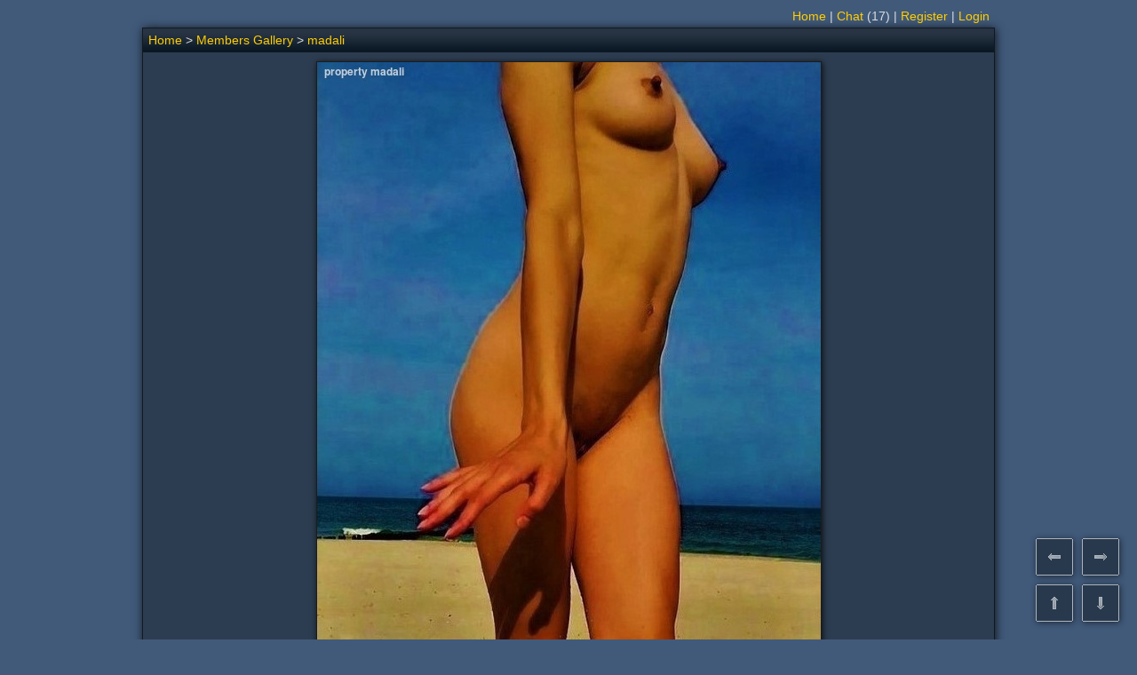

--- FILE ---
content_type: text/html; charset=utf-8
request_url: https://www.amateuralbum.net/showphoto.php?photo=6611916
body_size: 5309
content:
<!DOCTYPE html>
<html>
<head>
<meta http-equiv="X-UA-Compatible" content="IE=edge">
<meta http-equiv="Content-Type" content="text/html; charset=UTF-8">
<meta content="origin" name="referrer">
<meta name="viewport" content="width=device-width">
<link rel="icon" href="https://www.amateuralbum.net/favicon.ico" type="image/x-icon">
<link rel="icon" href="https://www.amateuralbum.net/favicon_32x32.png" sizes="32x32" type="image/png">
<link rel="icon" href="https://www.amateuralbum.net/favicon_96x96.png" sizes="96x96"  type="image/png">
<link rel="icon" href="https://www.amateuralbum.net/favicon_192x192.png" sizes="192x192"  type="image/png">
<link rel="stylesheet" type="text/css" href="https://static.amateuralbum.net/jscss/main110.css">

<style>
.main_table, .adv_bottom_table {
width: 960px;
}

</style>

<script language="javascript" type="text/javascript">document.domain = 'amateuralbum.net';</script>
<script language="javascript" type="text/javascript" src="https://static.amateuralbum.net/jscss/jquery-1.12.4.min.js"></script>
<script language="javascript" type="text/javascript" src="https://static.amateuralbum.net/jscss/jquery-ui7.min.js"></script>
<script language="javascript" type="text/javascript" src="https://static.amateuralbum.net/jscss/jss45.js"></script>

<title>madali</title>


<!-- Google tag (gtag.js) -->
<script async src='https://www.googletagmanager.com/gtag/js?id=G-9WMW2RLEBF'></script>
<script>
    window.dataLayer = window.dataLayer || [];
    function gtag(){dataLayer.push(arguments);}
    gtag('js', new Date());

    gtag('config', 'G-9WMW2RLEBF');
</script>
</head>
<body>

<script type="text/javascript">
var soundeffects = 1;
$(document).ready(function(){ $('a.ptip').cluetip(ctmeminfoopt);});
</script>
<table class="zt" style="width: 960px">
<tr>
<td class="ltmenu_td">
<div class="chromestyle" id="chromemenu"></div></td>
<td class="rtmenu_td"><div class="chromestyle" id="chromemenu2"><a href="https://www.amateuralbum.net/">Home</a> | <a href="" onclick="$().msgBox('This feature is for members only. Please register or login.', {type: 'error'}); return false;">Chat</a><span id="nr_chat_users"> (17)</span> | <a href="https://www.amateuralbum.net/register.php" title="Join our community.">Register</a> | <a href="https://www.amateuralbum.net/login.php?login=yes">Login</a></div></td></tr></table>
<div id="galmenu" class="dropmenudiv"></div><script type="text/javascript">cdd.startchrome("chromemenu");cdd.startchrome("chromemenu2");</script><a name="top"></a>
                <table class="main_table">
                <tr><td class="main_header_td">
                <table class="childnav_table"><tr><td class="childnav_td_left"><a href="https://www.amateuralbum.net/">Home</a>  > <a href="https://www.amateuralbum.net/showgallery.php?cat=500">Members Gallery</a> > <a href="https://www.amateuralbum.net/showgallery.php?cat=500&ppuser=493716">madali</a></td><td class="childnav_td_right"></td><td class="childnav_td_right">&nbsp;</td><td class="childnav_td_right"></td></tr></table></td></tr><tr><td class="main_tdc"><div class="shdiv"><div id="resizabled" class="myResisableImage"><a href="https://www.amateuralbum.net/showphoto.php?cat=500&ppuser=0&photo=6609805"><img  id="resizable" class="b1" width="567px" height="800px" src="https://img.amateuralbum.net/data/9/3/6/8/m3588639-0e9b.jpg" title=""></a></div>
<script type="text/javascript">
$(function() {
$('#resizabled').resizable({
alsoResize: '#resizable',
aspectRatio: true,
autoHide: true,
maxWidth: 942,
maxHeight: 1328,
minHeight: 280,
minWidth: 198,
stop: function(event, ui) {
$.cookie('cookmih', ui.size.height, {path: '/', expires: 365});
}});
$('.ui-resizable-handle').prop('title', 'Adjust max height for images.');
});
</script></div><br><div class="shdiv"><table class="pi_table" style="width:826px;">
                <tr><td class="pi_headcel" colspan="5"><table class="zt100">
                <tr><td class="ztl_td" nowrap><div class="boldfont"><a href="https://www.amateuralbum.net/showgallery.php?cat=500&ppuser=493716" class="ptip" title="madali" rel="https://www.amateuralbum.net/memhtml.php?ppuser=493716">madali</a></div> (Couple, 64&55 y.o. <a href="https://www.amateuralbum.net/browse.php?country=Italy&s=2&process=yes" class="ptip" title="Search results: Couples from Italy" rel="https://www.amateuralbum.net/membrw.php?location=Italy&gender=2"><img class="img_16flag" src="https://static.amateuralbum.net/flags/4x3/it.svg"></a>)</td><td class="ztr_td" nowrap><a href="" onclick="show_ifdialog(this); return false;" rel="https://www.amateuralbum.net/ifsrc_share.php?file=6611916" title="Share this photo somewhere.">Share</a> | <a href="" onclick="show_ifdialog(this); return false;" rel="https://www.amateuralbum.net/ifsrc_report.php?file=6611916&ppuser=493716" title="Help us moderate.">Report</a></td></tr></table></td></tr>
                <tr><td class="pi_cel" style="width:16%;">Date: Sep 30, 2023</td>
                <td class="pi_cel" style="width:16%;">Views: <span id="vcount_6611916">841</span></td>
                <td class="pi_cel" style="width:24%;">
                <a href="" id="ratingctip_6611916" onclick="return false;" class="rtip" title="Rating" rel="https://www.amateuralbum.net/memrtd.php?file=6611916&rating=14&comcount=11">
                Rating</a><script>$('a.rtip').cluetip(ctfileratingopt);</script>: <span id="rcount_6611916">14</span> </td>
                <td class="pi_cel" style="width:24%">Comments: <span id="ccount_6611916">11</span> ( <a onclick="show_ifdialog(this); return false;" rel="https://www.amateuralbum.net/ifsrc_comments.php?file=6611916" href="" title="Please post your comments!">Post a comment</a> )</td>
                <td class="pi_cel" style="width:16%;">Filesize: 86Kb</td></tr><tr><td class="pil_cel" style="width:100%" colspan="5"></td></tr></table></div></td></tr></table><div class="t_split"></div>
<table id="comm_table" class="main_table" ><tr><td class="com_header_td" colspan="2">Comments</td></tr>
<tr id="comment_36451012">
<td class="com_avatarni_td"><a name="36451012"></a>
<table class="zt" style="height:82px; width:232px;"><tr>
<td class="com_avatar_td" style="height:82px; width:82px;">
<a href="https://www.amateuralbum.net/showgallery.php?cat=500&ppuser=343217" title="View profile"><div class="zoomdiv" style="width:52.5px; height:70px;"><img class="zoomimg"  src="https://img.amateuralbum.net/data/8/1/6/3/t70853618.jpg" width="52.5px" height="70px" title="View profile"></div></a></td>
<td class="com_unifo_td"><a href="https://www.amateuralbum.net/showgallery.php?cat=500&ppuser=343217" class="ptip" title="maddsa" rel="https://www.amateuralbum.net/memhtml.php?ppuser=343217">maddsa</a><div class="st_split"></div>
Guy, 55 y.o. <a href="https://www.amateuralbum.net/browse.php?country=Germany&s=0&process=yes" class="ptip" title="Search results: Guys from Germany" rel="https://www.amateuralbum.net/membrw.php?location=Germany&gender=0"><img class="img_16flag" src="https://static.amateuralbum.net/flags/4x3/de.svg"></a><br>Member since: May 9, 2012<br>Rating: 483
</td>
</tr></table>
</td>
<td class="com_chtml_td">
<div class="com_htmcute_div" style="width: 706px;">your perfect body makes me hard as steel</div>
</td></tr>
<tr id="comment_2_36451012"><td class="com_datep_td">Sep 30 2023 12:47 pm</td>
<td class="com_bbuttons_td"><table class="zt100"><tr><td class="ztl_td"><a href="https://www.amateuralbum.net/showgallery.php?cat=500&ppuser=343217" title="View gallery"><div class="div_oldbtn_gallery"></div></a>&nbsp</td><td class="ztr_td"><a onclick="show_ifdialog(this); return false;" rel="https://www.amateuralbum.net/ifsrc_comments.php?file=6611916&replyto=36451012&lcomments=yes" href="" title="Reply"><div class="div_oldbtn_reply" title="Reply"></div></a>&nbsp;</td></tr></table></td></tr><tr id="comment_36451020">
<td class="com_avatarni_td"><a name="36451020"></a>
<table class="zt" style="height:82px; width:232px;"><tr>
<td class="com_avatar_td" style="height:82px; width:82px;">
<a href="https://www.amateuralbum.net/showgallery.php?cat=500&ppuser=512071" title="View profile"><div class="zoomdiv" style="width:52.5px; height:70px;"><img class="zoomimg"  src="https://img.amateuralbum.net/data/8/2/8/7/t76067828.jpg" width="52.5px" height="70px" title="View profile"></div></a></td>
<td class="com_unifo_td"><a href="https://www.amateuralbum.net/showgallery.php?cat=500&ppuser=512071" class="ptip" title="Xmanx" rel="https://www.amateuralbum.net/memhtml.php?ppuser=512071">Xmanx</a><div class="st_split"></div>
Guy, 70 y.o. <a href="https://www.amateuralbum.net/browse.php?country=Italy&s=0&process=yes" class="ptip" title="Search results: Guys from Italy" rel="https://www.amateuralbum.net/membrw.php?location=Italy&gender=0"><img class="img_16flag" src="https://static.amateuralbum.net/flags/4x3/it.svg"></a><br>Member since: Nov 29, 2018<br>Rating: 17936
</td>
</tr></table>
</td>
<td class="com_chtml_td">
<div class="com_htmcute_div" style="width: 706px;"><img title="heat" src="https://static.amateuralbum.net/emotions/heat.gif" alt="heat" border="0"></div>
</td></tr>
<tr id="comment_2_36451020"><td class="com_datep_td">Sep 30 2023 12:49 pm</td>
<td class="com_bbuttons_td"><table class="zt100"><tr><td class="ztl_td"><a href="https://www.amateuralbum.net/showgallery.php?cat=500&ppuser=512071" title="View gallery"><div class="div_oldbtn_gallery"></div></a>&nbsp</td><td class="ztr_td"><a onclick="show_ifdialog(this); return false;" rel="https://www.amateuralbum.net/ifsrc_comments.php?file=6611916&replyto=36451020&lcomments=yes" href="" title="Reply"><div class="div_oldbtn_reply" title="Reply"></div></a>&nbsp;</td></tr></table></td></tr><tr id="comment_36451417">
<td class="com_avatarni_td"><a name="36451417"></a>
<table class="zt" style="height:82px; width:232px;"><tr>
<td class="com_avatar_td" style="height:82px; width:82px;">
<a href="https://www.amateuralbum.net/showgallery.php?cat=500&ppuser=325993" title="View profile"><div class="zoomdiv" style="width:70px; height:52.5px;"><img class="zoomimg"  src="https://img.amateuralbum.net/data/9/7/5/1/t48961579.jpg" width="70px" height="52.5px" title="View profile"></div></a></td>
<td class="com_unifo_td"><a href="https://www.amateuralbum.net/showgallery.php?cat=500&ppuser=325993" class="ptip" title="Svesse" rel="https://www.amateuralbum.net/memhtml.php?ppuser=325993">Svesse</a><div class="st_split"></div>
Guy, 66 y.o. <a href="https://www.amateuralbum.net/browse.php?country=Sweden&s=0&process=yes" class="ptip" title="Search results: Guys from Sweden" rel="https://www.amateuralbum.net/membrw.php?location=Sweden&gender=0"><img class="img_16flag" src="https://static.amateuralbum.net/flags/4x3/se.svg"></a><br>Member since: Jan 15, 2012<br>Rating: 155
</td>
</tr></table>
</td>
<td class="com_chtml_td">
<div class="com_htmcute_div" style="width: 706px;"><img title="heart" src="https://static.amateuralbum.net/emotions/heart.gif" alt="heart" border="0"></div>
</td></tr>
<tr id="comment_2_36451417"><td class="com_datep_td">Sep 30 2023 01:48 pm</td>
<td class="com_bbuttons_td"><table class="zt100"><tr><td class="ztl_td"><a href="https://www.amateuralbum.net/showgallery.php?cat=500&ppuser=325993" title="View gallery"><div class="div_oldbtn_gallery"></div></a>&nbsp</td><td class="ztr_td"><a onclick="show_ifdialog(this); return false;" rel="https://www.amateuralbum.net/ifsrc_comments.php?file=6611916&replyto=36451417&lcomments=yes" href="" title="Reply"><div class="div_oldbtn_reply" title="Reply"></div></a>&nbsp;</td></tr></table></td></tr><tr id="comment_36452453">
<td class="com_avatarni_td"><a name="36452453"></a>
<table class="zt" style="height:82px; width:232px;"><tr>
<td class="com_avatar_td" style="height:82px; width:82px;">
<a href="https://www.amateuralbum.net/showgallery.php?cat=500&ppuser=562423" title="View profile"><div class="zoomdiv" style="width:52.5px; height:70px;"><img class="zoomimg"  src="https://img.amateuralbum.net/data/5/1/4/5/t11975415.jpg" width="52.5px" height="70px" title="View profile"></div></a></td>
<td class="com_unifo_td"><a href="https://www.amateuralbum.net/showgallery.php?cat=500&ppuser=562423" class="ptip" title="SlutLy" rel="https://www.amateuralbum.net/memhtml.php?ppuser=562423">SlutLy</a><div class="st_split"></div>
Girl, 32 y.o. <a href="https://www.amateuralbum.net/browse.php?country=Italy&s=1&process=yes" class="ptip" title="Search results: Girls from Italy" rel="https://www.amateuralbum.net/membrw.php?location=Italy&gender=1"><img class="img_16flag" src="https://static.amateuralbum.net/flags/4x3/it.svg"></a><br>Member since: Dec 7, 2022<br>Rating: 354
</td>
</tr></table>
</td>
<td class="com_chtml_td">
<div class="com_htmcute_div" style="width: 706px;"><img title="air_kiss" src="https://static.amateuralbum.net/emotions/air_kiss.gif" alt="air_kiss" border="0"></div>
</td></tr>
<tr id="comment_2_36452453"><td class="com_datep_td">Sep 30 2023 05:35 pm</td>
<td class="com_bbuttons_td"><table class="zt100"><tr><td class="ztl_td"><a href="https://www.amateuralbum.net/showgallery.php?cat=500&ppuser=562423" title="View gallery"><div class="div_oldbtn_gallery"></div></a>&nbsp</td><td class="ztr_td"><a onclick="show_ifdialog(this); return false;" rel="https://www.amateuralbum.net/ifsrc_comments.php?file=6611916&replyto=36452453&lcomments=yes" href="" title="Reply"><div class="div_oldbtn_reply" title="Reply"></div></a>&nbsp;</td></tr></table></td></tr><tr id="comment_36452492">
<td class="com_avatarni_td"><a name="36452492"></a>
<table class="zt" style="height:82px; width:232px;"><tr>
<td class="com_avatar_td" style="height:82px; width:82px;">
<a href="https://www.amateuralbum.net/showgallery.php?cat=500&ppuser=507359" title="View profile"><div class="zoomdiv" style="width:68.5px; height:70px;"><img class="zoomimg"  src="https://img.amateuralbum.net/data/4/3/6/6/t63766634.jpg" width="68.5px" height="70px" title="View profile"></div></a></td>
<td class="com_unifo_td"><a href="https://www.amateuralbum.net/showgallery.php?cat=500&ppuser=507359" class="ptip" title="nuvola" rel="https://www.amateuralbum.net/memhtml.php?ppuser=507359">nuvola</a><div class="st_split"></div>
Girl, 50 y.o. <a href="https://www.amateuralbum.net/browse.php?country=Italy&s=1&process=yes" class="ptip" title="Search results: Girls from Italy" rel="https://www.amateuralbum.net/membrw.php?location=Italy&gender=1"><img class="img_16flag" src="https://static.amateuralbum.net/flags/4x3/it.svg"></a><br>Member since: Jul 18, 2018<br>Rating: 35458
</td>
</tr></table>
</td>
<td class="com_chtml_td">
<div class="com_htmcute_div" style="width: 706px;"><img title="air_kiss" src="https://static.amateuralbum.net/emotions/air_kiss.gif" alt="air_kiss" border="0"></div>
</td></tr>
<tr id="comment_2_36452492"><td class="com_datep_td">Sep 30 2023 05:41 pm</td>
<td class="com_bbuttons_td"><table class="zt100"><tr><td class="ztl_td"><a href="https://www.amateuralbum.net/showgallery.php?cat=500&ppuser=507359" title="View gallery"><div class="div_oldbtn_gallery"></div></a>&nbsp</td><td class="ztr_td"><a onclick="show_ifdialog(this); return false;" rel="https://www.amateuralbum.net/ifsrc_comments.php?file=6611916&replyto=36452492&lcomments=yes" href="" title="Reply"><div class="div_oldbtn_reply" title="Reply"></div></a>&nbsp;</td></tr></table></td></tr><tr id="comment_36453685">
<td class="com_avatarni_td"><a name="36453685"></a>
<table class="zt" style="height:82px; width:232px;"><tr>
<td class="com_avatar_td" style="height:82px; width:82px;">
<a href="https://www.amateuralbum.net/showgallery.php?cat=500&ppuser=528779" title="View profile"><div class="zoomdiv" style="width:52.5px; height:70px;"><img class="zoomimg"  src="https://img.amateuralbum.net/data/8/7/3/9/t80179378.jpg" width="52.5px" height="70px" title="View profile"></div></a></td>
<td class="com_unifo_td"><a href="https://www.amateuralbum.net/showgallery.php?cat=500&ppuser=528779" class="ptip" title="BUCKEYESCOT" rel="https://www.amateuralbum.net/memhtml.php?ppuser=528779">BUCKEYESCOT</a><div class="st_split"></div>
Guy, 70 y.o. <a href="https://www.amateuralbum.net/browse.php?country=United States&s=0&process=yes" class="ptip" title="Search results: Guys from United States" rel="https://www.amateuralbum.net/membrw.php?location=United States&gender=0"><img class="img_16flag" src="https://static.amateuralbum.net/flags/4x3/us.svg"></a><br>Member since: Feb 16, 2020<br>Rating: 99
</td>
</tr></table>
</td>
<td class="com_chtml_td">
<div class="com_htmcute_div" style="width: 706px;"><img title="heart" src="https://static.amateuralbum.net/emotions/heart.gif" alt="heart" border="0"><img title="heat" src="https://static.amateuralbum.net/emotions/heat.gif" alt="heat" border="0"><img title="fap_fap_fap" src="https://static.amateuralbum.net/emotions/huy.gif" alt="fap_fap_fap" border="0"></div>
</td></tr>
<tr id="comment_2_36453685"><td class="com_datep_td">Sep 30 2023 11:22 pm</td>
<td class="com_bbuttons_td"><table class="zt100"><tr><td class="ztl_td"><a href="https://www.amateuralbum.net/showgallery.php?cat=500&ppuser=528779" title="View gallery"><div class="div_oldbtn_gallery"></div></a>&nbsp</td><td class="ztr_td"><a onclick="show_ifdialog(this); return false;" rel="https://www.amateuralbum.net/ifsrc_comments.php?file=6611916&replyto=36453685&lcomments=yes" href="" title="Reply"><div class="div_oldbtn_reply" title="Reply"></div></a>&nbsp;</td></tr></table></td></tr><tr id="comment_36453985">
<td class="com_avatarni_td"><a name="36453985"></a>
<table class="zt" style="height:82px; width:232px;"><tr>
<td class="com_avatar_td" style="height:82px; width:82px;">
<a href="https://www.amateuralbum.net/showgallery.php?cat=500&ppuser=572503" title="View profile"><div class="zoomdiv" style="width:70px; height:52.5px;"><img class="zoomimg"  src="https://img.amateuralbum.net/data/3/9/9/2/t93432993.jpg" width="70px" height="52.5px" title="View profile"></div></a></td>
<td class="com_unifo_td"><a href="https://www.amateuralbum.net/showgallery.php?cat=500&ppuser=572503" class="ptip" title="aa5488100" rel="https://www.amateuralbum.net/memhtml.php?ppuser=572503">aa5488100</a><div class="st_split"></div>
Guy, 26 y.o. <a href="https://www.amateuralbum.net/browse.php?country=Spain&s=0&process=yes" class="ptip" title="Search results: Guys from Spain" rel="https://www.amateuralbum.net/membrw.php?location=Spain&gender=0"><img class="img_16flag" src="https://static.amateuralbum.net/flags/4x3/es.svg"></a><br>Member since: Sep 23, 2023<br>Rating: 24
</td>
</tr></table>
</td>
<td class="com_chtml_td">
<div class="com_htmcute_div" style="width: 706px;">😍 Lovely, lovely, lovely 😚</div>
</td></tr>
<tr id="comment_2_36453985"><td class="com_datep_td">Oct 1 2023 12:56 am</td>
<td class="com_bbuttons_td"><table class="zt100"><tr><td class="ztl_td"><a href="https://www.amateuralbum.net/showgallery.php?cat=500&ppuser=572503" title="View gallery"><div class="div_oldbtn_gallery"></div></a>&nbsp</td><td class="ztr_td"><a onclick="show_ifdialog(this); return false;" rel="https://www.amateuralbum.net/ifsrc_comments.php?file=6611916&replyto=36453985&lcomments=yes" href="" title="Reply"><div class="div_oldbtn_reply" title="Reply"></div></a>&nbsp;</td></tr></table></td></tr><tr id="comment_36462085">
<td class="com_avatarni_td"><a name="36462085"></a>
<table class="zt" style="height:82px; width:232px;"><tr>
<td class="com_avatar_td" style="height:82px; width:82px;">
<a href="https://www.amateuralbum.net/showgallery.php?cat=500&ppuser=388709" title="View profile"><div class="zoomdiv" style="width:56px; height:70px;"><img class="zoomimg"  src="https://img.amateuralbum.net/data/2/1/3/0/t25870312.jpg" width="56px" height="70px" title="View profile"></div></a></td>
<td class="com_unifo_td"><a href="https://www.amateuralbum.net/showgallery.php?cat=500&ppuser=388709" class="ptip" title="robyx" rel="https://www.amateuralbum.net/memhtml.php?ppuser=388709">robyx</a><div class="st_split"></div>
Couple, 58&61 y.o. <a href="https://www.amateuralbum.net/browse.php?country=Italy&s=2&process=yes" class="ptip" title="Search results: Couples from Italy" rel="https://www.amateuralbum.net/membrw.php?location=Italy&gender=2"><img class="img_16flag" src="https://static.amateuralbum.net/flags/4x3/it.svg"></a><br>Member since: May 24, 2013<br>Rating: 6127
</td>
</tr></table>
</td>
<td class="com_chtml_td">
<div class="com_htmcute_div" style="width: 706px;"><img title="heart" src="https://static.amateuralbum.net/emotions/heart.gif" alt="heart" border="0"><img title="heart" src="https://static.amateuralbum.net/emotions/heart.gif" alt="heart" border="0"><img title="heart" src="https://static.amateuralbum.net/emotions/heart.gif" alt="heart" border="0"></div>
</td></tr>
<tr id="comment_2_36462085"><td class="com_datep_td">Oct 2 2023 10:03 am</td>
<td class="com_bbuttons_td"><table class="zt100"><tr><td class="ztl_td"><a href="https://www.amateuralbum.net/showgallery.php?cat=500&ppuser=388709" title="View gallery"><div class="div_oldbtn_gallery"></div></a>&nbsp</td><td class="ztr_td"><a onclick="show_ifdialog(this); return false;" rel="https://www.amateuralbum.net/ifsrc_comments.php?file=6611916&replyto=36462085&lcomments=yes" href="" title="Reply"><div class="div_oldbtn_reply" title="Reply"></div></a>&nbsp;</td></tr></table></td></tr><tr id="comment_36464128">
<td class="com_avatarni_td"><a name="36464128"></a>
<table class="zt" style="height:82px; width:232px;"><tr>
<td class="com_avatar_td" style="height:82px; width:82px;">
<a href="https://www.amateuralbum.net/showgallery.php?cat=500&ppuser=402695" title="View profile"><div class="zoomdiv" style="width:43.5px; height:70px;"><img class="zoomimg"  src="https://img.amateuralbum.net/data/8/7/5/8/t75738578.jpg" width="43.5px" height="70px" title="View profile"></div></a></td>
<td class="com_unifo_td"><a href="https://www.amateuralbum.net/showgallery.php?cat=500&ppuser=402695" class="ptip" title="funforfun" rel="https://www.amateuralbum.net/memhtml.php?ppuser=402695">funforfun</a><div class="st_split"></div>
Girl, 51 y.o. <a href="https://www.amateuralbum.net/browse.php?country=Greece&s=1&process=yes" class="ptip" title="Search results: Girls from Greece" rel="https://www.amateuralbum.net/membrw.php?location=Greece&gender=1"><img class="img_16flag" src="https://static.amateuralbum.net/flags/4x3/gr.svg"></a><br>Member since: Sep 29, 2013<br>Rating: 7480
</td>
</tr></table>
</td>
<td class="com_chtml_td">
<div class="com_htmcute_div" style="width: 706px;">Art fun pic!&nbsp;</div>
</td></tr>
<tr id="comment_2_36464128"><td class="com_datep_td">Oct 2 2023 04:01 pm</td>
<td class="com_bbuttons_td"><table class="zt100"><tr><td class="ztl_td"><a href="https://www.amateuralbum.net/showgallery.php?cat=500&ppuser=402695" title="View gallery"><div class="div_oldbtn_gallery"></div></a>&nbsp</td><td class="ztr_td"><a onclick="show_ifdialog(this); return false;" rel="https://www.amateuralbum.net/ifsrc_comments.php?file=6611916&replyto=36464128&lcomments=yes" href="" title="Reply"><div class="div_oldbtn_reply" title="Reply"></div></a>&nbsp;</td></tr></table></td></tr><tr id="comment_36471459">
<td class="com_avatarni_td"><a name="36471459"></a>
<table class="zt" style="height:82px; width:232px;"><tr>
<td class="com_avatar_td" style="height:82px; width:82px;">
<a href="https://www.amateuralbum.net/showgallery.php?cat=500&ppuser=565241" title="View profile"><div class="zoomdiv" style="width:50px; height:70px;"><img class="zoomimg"  src="https://img.amateuralbum.net/data/9/7/7/3/t11873779.jpg" width="50px" height="70px" title="View profile"></div></a></td>
<td class="com_unifo_td"><a href="https://www.amateuralbum.net/showgallery.php?cat=500&ppuser=565241" class="ptip" title="desperately seeking susan" rel="https://www.amateuralbum.net/memhtml.php?ppuser=565241">desperately seeking susan</a><div class="st_split"></div>
Guy, 59 y.o. <a href="https://www.amateuralbum.net/browse.php?country=United States&s=0&process=yes" class="ptip" title="Search results: Guys from United States" rel="https://www.amateuralbum.net/membrw.php?location=United States&gender=0"><img class="img_16flag" src="https://static.amateuralbum.net/flags/4x3/us.svg"></a><br>Member since: Feb 26, 2023<br>Rating: 577
</td>
</tr></table>
</td>
<td class="com_chtml_td">
<div class="com_htmcute_div" style="width: 706px;">mmmmmm I want to suck on those nipples</div>
</td></tr>
<tr id="comment_2_36471459"><td class="com_datep_td">Oct 4 2023 02:59 am</td>
<td class="com_bbuttons_td"><table class="zt100"><tr><td class="ztl_td"><a href="https://www.amateuralbum.net/showgallery.php?cat=500&ppuser=565241" title="View gallery"><div class="div_oldbtn_gallery"></div></a>&nbsp</td><td class="ztr_td"><a onclick="show_ifdialog(this); return false;" rel="https://www.amateuralbum.net/ifsrc_comments.php?file=6611916&replyto=36471459&lcomments=yes" href="" title="Reply"><div class="div_oldbtn_reply" title="Reply"></div></a>&nbsp;</td></tr></table></td></tr><tr id="comment_36513766">
<td class="com_avatarni_td"><a name="36513766"></a>
<table class="zt" style="height:82px; width:232px;"><tr>
<td class="com_avatar_td" style="height:82px; width:82px;">
<a href="https://www.amateuralbum.net/showgallery.php?cat=500&ppuser=569914" title="View profile"><div class="zoomdiv" style="width:70px; height:52.5px;"><img class="zoomimg"  src="https://img.amateuralbum.net/data/0/7/2/9/t91849270.jpg" width="70px" height="52.5px" title="View profile"></div></a></td>
<td class="com_unifo_td"><a href="https://www.amateuralbum.net/showgallery.php?cat=500&ppuser=569914" class="ptip" title="anthrad" rel="https://www.amateuralbum.net/memhtml.php?ppuser=569914">anthrad</a><div class="st_split"></div>
Guy, 54 y.o. <a href="https://www.amateuralbum.net/browse.php?country=United Kingdom&s=0&process=yes" class="ptip" title="Search results: Guys from United Kingdom" rel="https://www.amateuralbum.net/membrw.php?location=United Kingdom&gender=0"><img class="img_16flag" src="https://static.amateuralbum.net/flags/4x3/gb.svg"></a><br>Member since: Jul 15, 2023<br>Rating: 42
</td>
</tr></table>
</td>
<td class="com_chtml_td">
<div class="com_htmcute_div" style="width: 706px;">lovely</div>
</td></tr>
<tr id="comment_2_36513766"><td class="com_datep_td">Oct 11 2023 02:36 pm</td>
<td class="com_bbuttons_td"><table class="zt100"><tr><td class="ztl_td"><a href="https://www.amateuralbum.net/showgallery.php?cat=500&ppuser=569914" title="View gallery"><div class="div_oldbtn_gallery"></div></a>&nbsp</td><td class="ztr_td"><a onclick="show_ifdialog(this); return false;" rel="https://www.amateuralbum.net/ifsrc_comments.php?file=6611916&replyto=36513766&lcomments=yes" href="" title="Reply"><div class="div_oldbtn_reply" title="Reply"></div></a>&nbsp;</td></tr></table></td></tr>
<tr style="display: none;" id="insert_new_comment_here"><td colspan="2"></td></tr>
</table><div style="display:none;" class="nav_prev" id="nav_prev"></div>
<div style="display:none;" class="nav_next" id="nav_next"></div><div style="display:none;" class="nav_up" id="nav_up"></div>
    <div style="display:none;" class="nav_down" id="nav_down"></div>
    <script>
    
    function finbuttons() {
    if($(window).height() < $('html, body').height()) {
    $('#nav_up').fadeIn('50');
    $('#nav_down').fadeIn('50');
} else {
$('#nav_up').fadeOut('50');
$('#nav_down').fadeOut('50');
}}

function nav_tonext() { javascript:location.href = 'https://www.amateuralbum.net/showphoto.php?cat=500&ppuser=0&photo=6609805'; return false; }
function nav_toprev() { location.href = 'https://www.amateuralbum.net/showphoto.php?cat=500&ppuser=0&photo=6613751';; return false; }
function nav_toup() {
$('html, body').animate({scrollTop: '0px'}, 500);
return false;
}

function nav_todown() {
var scrolltoparts = '';
if(scrolltoparts == 'yes') {
scrollTo('html, body', 'table.main_table', 1, 400);
} else {
$('html, body').animate({scrollTop: $('html, body').height()}, 500);}
return false;
}

window.onresize = function()  { finbuttons(); }

$(window).keyup(function (e){
if(e.keyCode == 37) {nav_toprev()}
if(e.keyCode == 38) {nav_toup()}
if(e.keyCode == 39) {nav_tonext()}
if(e.keyCode == 40) {nav_todown();}
});

$('#nav_prev').click(function (e) {nav_toprev()});
$('#nav_next').click(function (e) {nav_tonext()});
$('#nav_down').click(function (e) {nav_todown()});
$('#nav_up').click(function (e) {nav_toup()});

$('#nav_prev').fadeIn('50'); 
    $('#nav_next').fadeIn('50'); 
    finbuttons();
    </script><div class="t_splitb"></div>
    <table class="main_table">
    <tr><td class="adv_bottom_table_head">
    Horny amateurs. Come and play right now!
    </td></tr>
    <tr><td class="main_td"><table class='list'><tr>
<td class='ztc_td'>
<div class='list_tc med_shadow'>
<a href='https://chaturbate.com/in/?tour=LQps&campaign=jc77L&track=default&room=juneafterhours' target='_blank'>
<img src='https://img.amateuralbum.net/data/cbbanners/chaturbate_thumb_northamerica_0_36789738.jpg' width='175' height='148' alt='juneafterhours&apos;s chat room' class='png'>
</a>
<div class='thumbnail_label thumbnail_label_c_hd'>HD</div>
<div class='details'>
<div class='title'>
<a target='_blank' href='https://chaturbate.com/in/?tour=LQps&campaign=jc77L&track=default&room=juneafterhours'> juneafterhours</a>
<span class='age genderf'>37</span>
</div>
<ul class='subject'>
<li title='See mommy’s full nude body #cute #tattoo #smalltits #moan #c2c [0 tokens remaining]'>See mommy’s full nude body #cute #tattoo #smalltits #moan #c2c [0 tokens remaining]</li>
</ul>
<ul class='sub-info'>
<li class='cams'>20 mins, 178 viewers</li>
</ul>
</div>
</div>
</div>
</td>
<td class='ztc_td'>
<div class='list_tc med_shadow'>
<a href='https://chaturbate.com/in/?tour=LQps&campaign=jc77L&track=default&room=theblondeetwinss' target='_blank'>
<img src='https://img.amateuralbum.net/data/cbbanners/chaturbate_thumb_northamerica_1_36789738.jpg' width='175' height='148' alt='theblondeetwinss&apos;s chat room' class='png'>
</a>
<div class='thumbnail_label thumbnail_label_c_hd'>HD</div>
<div class='details'>
<div class='title'>
<a target='_blank' href='https://chaturbate.com/in/?tour=LQps&campaign=jc77L&track=default&room=theblondeetwinss'> theblondeetwinss</a>
<span class='age genderf'></span>
</div>
<ul class='subject'>
<li title='come hang with me ;) #18 #blonde #bigboobs #natural #braces'>come hang with me ;) #18 #blonde #bigboobs #natural #braces</li>
</ul>
<ul class='sub-info'>
<li class='cams'>40 mins, 285 viewers</li>
</ul>
</div>
</div>
</div>
</td>
<td class='ztc_td'>
<div class='list_tc med_shadow'>
<a href='https://chaturbate.com/in/?tour=LQps&campaign=jc77L&track=default&room=nicollepalmer' target='_blank'>
<img src='https://img.amateuralbum.net/data/cbbanners/chaturbate_thumb_northamerica_2_36789738.jpg' width='175' height='148' alt='nicollepalmer&apos;s chat room' class='png'>
</a>
<div class='thumbnail_label thumbnail_label_c_hd'>HD</div>
<div class='details'>
<div class='title'>
<a target='_blank' href='https://chaturbate.com/in/?tour=LQps&campaign=jc77L&track=default&room=nicollepalmer'> nicollepalmer</a>
<span class='age genderf'>27</span>
</div>
<ul class='subject'>
<li title='#New #brunette #teen #cum #squirt [377 tokens remaining]'>#New #brunette #teen #cum #squirt [377 tokens remaining]</li>
</ul>
<ul class='sub-info'>
<li class='cams'>55 mins, 66 viewers</li>
</ul>
</div>
</div>
</div>
</td>
<td class='ztc_td'>
<div class='list_tc med_shadow'>
<a href='https://chaturbate.com/in/?tour=LQps&campaign=jc77L&track=default&room=esoterickitten777' target='_blank'>
<img src='https://img.amateuralbum.net/data/cbbanners/chaturbate_thumb_northamerica_3_36789738.jpg' width='175' height='148' alt='esoterickitten777&apos;s chat room' class='png'>
</a>
<div class='thumbnail_label thumbnail_label_c_hd'>HD</div>
<div class='details'>
<div class='title'>
<a target='_blank' href='https://chaturbate.com/in/?tour=LQps&campaign=jc77L&track=default&room=esoterickitten777'> esoterickitten777</a>
<span class='age genderf'>19</span>
</div>
<ul class='subject'>
<li title='GOAL: Strip [3805 tokens remaining] Lovesense Lush<3 #new #teen #latina #petite #young'>GOAL: Strip [3805 tokens remaining] Lovesense Lush<3 #new #teen #latina #petite #young</li>
</ul>
<ul class='sub-info'>
<li class='cams'>109 mins, 198 viewers</li>
</ul>
</div>
</div>
</div>
</td>
<td class='ztc_td'>
<div class='list_tc med_shadow'>
<a href='https://chaturbate.com/in/?tour=LQps&campaign=jc77L&track=default&room=babygirly6969' target='_blank'>
<img src='https://img.amateuralbum.net/data/cbbanners/chaturbate_thumb_northamerica_4_36789738.jpg' width='175' height='148' alt='babygirly6969&apos;s chat room' class='png'>
</a>
<div class='thumbnail_label thumbnail_label_c_hd'>HD</div>
<div class='details'>
<div class='title'>
<a target='_blank' href='https://chaturbate.com/in/?tour=LQps&campaign=jc77L&track=default&room=babygirly6969'> babygirly6969</a>
<span class='age genderc'>40</span>
</div>
<ul class='subject'>
<li title='GOAL: Make Me Lose Control [379 tokens remaining] Welcome To My Room Lovense Tip Goals'>GOAL: Make Me Lose Control [379 tokens remaining] Welcome To My Room Lovense Tip Goals</li>
</ul>
<ul class='sub-info'>
<li class='cams'>13 mins, 179 viewers</li>
</ul>
</div>
</div>
</div>
</td></tr></table></td></tr></table>
<br>
<div class="ft_div2" style="width: 960px;">
<a href="" onclick="show_ifdialog(this); return false;" rel="https://www.amateuralbum.net/ifsrc_support.php?action=terms" title="Terms & conditions">Terms & conditions</a> |
<a href="" onclick="show_ifdialog(this); return false;" rel="https://www.amateuralbum.net/ifsrc_support.php?action=privacy" title="Privacy statement">Privacy statement</a> |
<a href="" onclick="show_ifdialog(this); return false;" rel="https://www.amateuralbum.net/ifsrc_support.php?action=usc2257" title="18 U.S.C. 2257">18 U.S.C. 2257</a> | <a href="" onclick="show_ifdialog(this); return false;" rel="https://www.amateuralbum.net/ifsrc_contact.php?">Contact Us</a> | <a href="https://top.amateuralbum.net" target="_blank">Links</a></div>
<div class="ft_div" style="width: 960px;">
<hr class="myhr">
Copyright &copy;2003-2026 AmateurAlbum.net. All rights reserved. All content submitted by community members.<br>
</div></body></html>